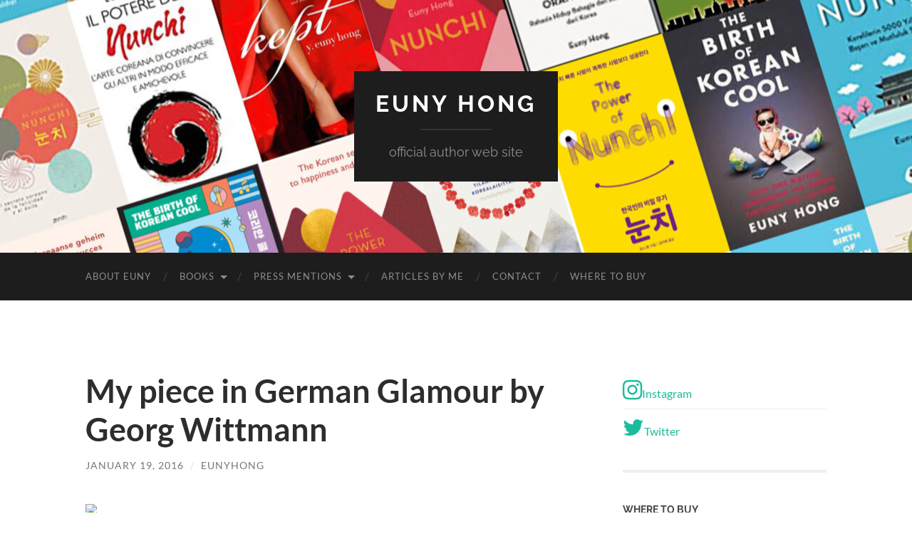

--- FILE ---
content_type: text/html; charset=UTF-8
request_url: https://eunyhong.com/my-piece-in-german-glamour-by-georg-wittmann/
body_size: 7693
content:
<!DOCTYPE html>

<html lang="en-US">

	<head>

		<meta http-equiv="content-type" content="text/html" charset="UTF-8" />
		<meta name="viewport" content="width=device-width, initial-scale=1.0" >

		<link rel="profile" href="http://gmpg.org/xfn/11">

		<title>My piece in German Glamour by Georg Wittmann &#8211; Euny Hong</title>
<meta name='robots' content='max-image-preview:large' />
	<style>img:is([sizes="auto" i], [sizes^="auto," i]) { contain-intrinsic-size: 3000px 1500px }</style>
	<link rel='dns-prefetch' href='//platform.twitter.com' />
<link rel="alternate" type="application/rss+xml" title="Euny Hong &raquo; Feed" href="https://eunyhong.com/feed/" />
<link rel="alternate" type="application/rss+xml" title="Euny Hong &raquo; Comments Feed" href="https://eunyhong.com/comments/feed/" />
<script type="text/javascript">
/* <![CDATA[ */
window._wpemojiSettings = {"baseUrl":"https:\/\/s.w.org\/images\/core\/emoji\/16.0.1\/72x72\/","ext":".png","svgUrl":"https:\/\/s.w.org\/images\/core\/emoji\/16.0.1\/svg\/","svgExt":".svg","source":{"concatemoji":"https:\/\/eunyhong.com\/wp-includes\/js\/wp-emoji-release.min.js?ver=6.8.3"}};
/*! This file is auto-generated */
!function(s,n){var o,i,e;function c(e){try{var t={supportTests:e,timestamp:(new Date).valueOf()};sessionStorage.setItem(o,JSON.stringify(t))}catch(e){}}function p(e,t,n){e.clearRect(0,0,e.canvas.width,e.canvas.height),e.fillText(t,0,0);var t=new Uint32Array(e.getImageData(0,0,e.canvas.width,e.canvas.height).data),a=(e.clearRect(0,0,e.canvas.width,e.canvas.height),e.fillText(n,0,0),new Uint32Array(e.getImageData(0,0,e.canvas.width,e.canvas.height).data));return t.every(function(e,t){return e===a[t]})}function u(e,t){e.clearRect(0,0,e.canvas.width,e.canvas.height),e.fillText(t,0,0);for(var n=e.getImageData(16,16,1,1),a=0;a<n.data.length;a++)if(0!==n.data[a])return!1;return!0}function f(e,t,n,a){switch(t){case"flag":return n(e,"\ud83c\udff3\ufe0f\u200d\u26a7\ufe0f","\ud83c\udff3\ufe0f\u200b\u26a7\ufe0f")?!1:!n(e,"\ud83c\udde8\ud83c\uddf6","\ud83c\udde8\u200b\ud83c\uddf6")&&!n(e,"\ud83c\udff4\udb40\udc67\udb40\udc62\udb40\udc65\udb40\udc6e\udb40\udc67\udb40\udc7f","\ud83c\udff4\u200b\udb40\udc67\u200b\udb40\udc62\u200b\udb40\udc65\u200b\udb40\udc6e\u200b\udb40\udc67\u200b\udb40\udc7f");case"emoji":return!a(e,"\ud83e\udedf")}return!1}function g(e,t,n,a){var r="undefined"!=typeof WorkerGlobalScope&&self instanceof WorkerGlobalScope?new OffscreenCanvas(300,150):s.createElement("canvas"),o=r.getContext("2d",{willReadFrequently:!0}),i=(o.textBaseline="top",o.font="600 32px Arial",{});return e.forEach(function(e){i[e]=t(o,e,n,a)}),i}function t(e){var t=s.createElement("script");t.src=e,t.defer=!0,s.head.appendChild(t)}"undefined"!=typeof Promise&&(o="wpEmojiSettingsSupports",i=["flag","emoji"],n.supports={everything:!0,everythingExceptFlag:!0},e=new Promise(function(e){s.addEventListener("DOMContentLoaded",e,{once:!0})}),new Promise(function(t){var n=function(){try{var e=JSON.parse(sessionStorage.getItem(o));if("object"==typeof e&&"number"==typeof e.timestamp&&(new Date).valueOf()<e.timestamp+604800&&"object"==typeof e.supportTests)return e.supportTests}catch(e){}return null}();if(!n){if("undefined"!=typeof Worker&&"undefined"!=typeof OffscreenCanvas&&"undefined"!=typeof URL&&URL.createObjectURL&&"undefined"!=typeof Blob)try{var e="postMessage("+g.toString()+"("+[JSON.stringify(i),f.toString(),p.toString(),u.toString()].join(",")+"));",a=new Blob([e],{type:"text/javascript"}),r=new Worker(URL.createObjectURL(a),{name:"wpTestEmojiSupports"});return void(r.onmessage=function(e){c(n=e.data),r.terminate(),t(n)})}catch(e){}c(n=g(i,f,p,u))}t(n)}).then(function(e){for(var t in e)n.supports[t]=e[t],n.supports.everything=n.supports.everything&&n.supports[t],"flag"!==t&&(n.supports.everythingExceptFlag=n.supports.everythingExceptFlag&&n.supports[t]);n.supports.everythingExceptFlag=n.supports.everythingExceptFlag&&!n.supports.flag,n.DOMReady=!1,n.readyCallback=function(){n.DOMReady=!0}}).then(function(){return e}).then(function(){var e;n.supports.everything||(n.readyCallback(),(e=n.source||{}).concatemoji?t(e.concatemoji):e.wpemoji&&e.twemoji&&(t(e.twemoji),t(e.wpemoji)))}))}((window,document),window._wpemojiSettings);
/* ]]> */
</script>
<link rel='stylesheet' id='cf7ic_style-css' href='https://eunyhong.com/wp-content/plugins/contact-form-7-image-captcha/css/cf7ic-style.css?ver=3.3.7' type='text/css' media='all' />
<style id='wp-emoji-styles-inline-css' type='text/css'>

	img.wp-smiley, img.emoji {
		display: inline !important;
		border: none !important;
		box-shadow: none !important;
		height: 1em !important;
		width: 1em !important;
		margin: 0 0.07em !important;
		vertical-align: -0.1em !important;
		background: none !important;
		padding: 0 !important;
	}
</style>
<link rel='stylesheet' id='wp-block-library-css' href='https://eunyhong.com/wp-includes/css/dist/block-library/style.min.css?ver=6.8.3' type='text/css' media='all' />
<style id='classic-theme-styles-inline-css' type='text/css'>
/*! This file is auto-generated */
.wp-block-button__link{color:#fff;background-color:#32373c;border-radius:9999px;box-shadow:none;text-decoration:none;padding:calc(.667em + 2px) calc(1.333em + 2px);font-size:1.125em}.wp-block-file__button{background:#32373c;color:#fff;text-decoration:none}
</style>
<link rel='stylesheet' id='font-awesome-css' href='https://eunyhong.com/wp-content/plugins/contact-widgets/assets/css/font-awesome.min.css?ver=4.7.0' type='text/css' media='all' />
<style id='global-styles-inline-css' type='text/css'>
:root{--wp--preset--aspect-ratio--square: 1;--wp--preset--aspect-ratio--4-3: 4/3;--wp--preset--aspect-ratio--3-4: 3/4;--wp--preset--aspect-ratio--3-2: 3/2;--wp--preset--aspect-ratio--2-3: 2/3;--wp--preset--aspect-ratio--16-9: 16/9;--wp--preset--aspect-ratio--9-16: 9/16;--wp--preset--color--black: #000000;--wp--preset--color--cyan-bluish-gray: #abb8c3;--wp--preset--color--white: #fff;--wp--preset--color--pale-pink: #f78da7;--wp--preset--color--vivid-red: #cf2e2e;--wp--preset--color--luminous-vivid-orange: #ff6900;--wp--preset--color--luminous-vivid-amber: #fcb900;--wp--preset--color--light-green-cyan: #7bdcb5;--wp--preset--color--vivid-green-cyan: #00d084;--wp--preset--color--pale-cyan-blue: #8ed1fc;--wp--preset--color--vivid-cyan-blue: #0693e3;--wp--preset--color--vivid-purple: #9b51e0;--wp--preset--color--accent: #1abc9c;--wp--preset--color--dark-gray: #444;--wp--preset--color--medium-gray: #666;--wp--preset--color--light-gray: #888;--wp--preset--gradient--vivid-cyan-blue-to-vivid-purple: linear-gradient(135deg,rgba(6,147,227,1) 0%,rgb(155,81,224) 100%);--wp--preset--gradient--light-green-cyan-to-vivid-green-cyan: linear-gradient(135deg,rgb(122,220,180) 0%,rgb(0,208,130) 100%);--wp--preset--gradient--luminous-vivid-amber-to-luminous-vivid-orange: linear-gradient(135deg,rgba(252,185,0,1) 0%,rgba(255,105,0,1) 100%);--wp--preset--gradient--luminous-vivid-orange-to-vivid-red: linear-gradient(135deg,rgba(255,105,0,1) 0%,rgb(207,46,46) 100%);--wp--preset--gradient--very-light-gray-to-cyan-bluish-gray: linear-gradient(135deg,rgb(238,238,238) 0%,rgb(169,184,195) 100%);--wp--preset--gradient--cool-to-warm-spectrum: linear-gradient(135deg,rgb(74,234,220) 0%,rgb(151,120,209) 20%,rgb(207,42,186) 40%,rgb(238,44,130) 60%,rgb(251,105,98) 80%,rgb(254,248,76) 100%);--wp--preset--gradient--blush-light-purple: linear-gradient(135deg,rgb(255,206,236) 0%,rgb(152,150,240) 100%);--wp--preset--gradient--blush-bordeaux: linear-gradient(135deg,rgb(254,205,165) 0%,rgb(254,45,45) 50%,rgb(107,0,62) 100%);--wp--preset--gradient--luminous-dusk: linear-gradient(135deg,rgb(255,203,112) 0%,rgb(199,81,192) 50%,rgb(65,88,208) 100%);--wp--preset--gradient--pale-ocean: linear-gradient(135deg,rgb(255,245,203) 0%,rgb(182,227,212) 50%,rgb(51,167,181) 100%);--wp--preset--gradient--electric-grass: linear-gradient(135deg,rgb(202,248,128) 0%,rgb(113,206,126) 100%);--wp--preset--gradient--midnight: linear-gradient(135deg,rgb(2,3,129) 0%,rgb(40,116,252) 100%);--wp--preset--font-size--small: 16px;--wp--preset--font-size--medium: 20px;--wp--preset--font-size--large: 24px;--wp--preset--font-size--x-large: 42px;--wp--preset--font-size--regular: 19px;--wp--preset--font-size--larger: 32px;--wp--preset--spacing--20: 0.44rem;--wp--preset--spacing--30: 0.67rem;--wp--preset--spacing--40: 1rem;--wp--preset--spacing--50: 1.5rem;--wp--preset--spacing--60: 2.25rem;--wp--preset--spacing--70: 3.38rem;--wp--preset--spacing--80: 5.06rem;--wp--preset--shadow--natural: 6px 6px 9px rgba(0, 0, 0, 0.2);--wp--preset--shadow--deep: 12px 12px 50px rgba(0, 0, 0, 0.4);--wp--preset--shadow--sharp: 6px 6px 0px rgba(0, 0, 0, 0.2);--wp--preset--shadow--outlined: 6px 6px 0px -3px rgba(255, 255, 255, 1), 6px 6px rgba(0, 0, 0, 1);--wp--preset--shadow--crisp: 6px 6px 0px rgba(0, 0, 0, 1);}:where(.is-layout-flex){gap: 0.5em;}:where(.is-layout-grid){gap: 0.5em;}body .is-layout-flex{display: flex;}.is-layout-flex{flex-wrap: wrap;align-items: center;}.is-layout-flex > :is(*, div){margin: 0;}body .is-layout-grid{display: grid;}.is-layout-grid > :is(*, div){margin: 0;}:where(.wp-block-columns.is-layout-flex){gap: 2em;}:where(.wp-block-columns.is-layout-grid){gap: 2em;}:where(.wp-block-post-template.is-layout-flex){gap: 1.25em;}:where(.wp-block-post-template.is-layout-grid){gap: 1.25em;}.has-black-color{color: var(--wp--preset--color--black) !important;}.has-cyan-bluish-gray-color{color: var(--wp--preset--color--cyan-bluish-gray) !important;}.has-white-color{color: var(--wp--preset--color--white) !important;}.has-pale-pink-color{color: var(--wp--preset--color--pale-pink) !important;}.has-vivid-red-color{color: var(--wp--preset--color--vivid-red) !important;}.has-luminous-vivid-orange-color{color: var(--wp--preset--color--luminous-vivid-orange) !important;}.has-luminous-vivid-amber-color{color: var(--wp--preset--color--luminous-vivid-amber) !important;}.has-light-green-cyan-color{color: var(--wp--preset--color--light-green-cyan) !important;}.has-vivid-green-cyan-color{color: var(--wp--preset--color--vivid-green-cyan) !important;}.has-pale-cyan-blue-color{color: var(--wp--preset--color--pale-cyan-blue) !important;}.has-vivid-cyan-blue-color{color: var(--wp--preset--color--vivid-cyan-blue) !important;}.has-vivid-purple-color{color: var(--wp--preset--color--vivid-purple) !important;}.has-black-background-color{background-color: var(--wp--preset--color--black) !important;}.has-cyan-bluish-gray-background-color{background-color: var(--wp--preset--color--cyan-bluish-gray) !important;}.has-white-background-color{background-color: var(--wp--preset--color--white) !important;}.has-pale-pink-background-color{background-color: var(--wp--preset--color--pale-pink) !important;}.has-vivid-red-background-color{background-color: var(--wp--preset--color--vivid-red) !important;}.has-luminous-vivid-orange-background-color{background-color: var(--wp--preset--color--luminous-vivid-orange) !important;}.has-luminous-vivid-amber-background-color{background-color: var(--wp--preset--color--luminous-vivid-amber) !important;}.has-light-green-cyan-background-color{background-color: var(--wp--preset--color--light-green-cyan) !important;}.has-vivid-green-cyan-background-color{background-color: var(--wp--preset--color--vivid-green-cyan) !important;}.has-pale-cyan-blue-background-color{background-color: var(--wp--preset--color--pale-cyan-blue) !important;}.has-vivid-cyan-blue-background-color{background-color: var(--wp--preset--color--vivid-cyan-blue) !important;}.has-vivid-purple-background-color{background-color: var(--wp--preset--color--vivid-purple) !important;}.has-black-border-color{border-color: var(--wp--preset--color--black) !important;}.has-cyan-bluish-gray-border-color{border-color: var(--wp--preset--color--cyan-bluish-gray) !important;}.has-white-border-color{border-color: var(--wp--preset--color--white) !important;}.has-pale-pink-border-color{border-color: var(--wp--preset--color--pale-pink) !important;}.has-vivid-red-border-color{border-color: var(--wp--preset--color--vivid-red) !important;}.has-luminous-vivid-orange-border-color{border-color: var(--wp--preset--color--luminous-vivid-orange) !important;}.has-luminous-vivid-amber-border-color{border-color: var(--wp--preset--color--luminous-vivid-amber) !important;}.has-light-green-cyan-border-color{border-color: var(--wp--preset--color--light-green-cyan) !important;}.has-vivid-green-cyan-border-color{border-color: var(--wp--preset--color--vivid-green-cyan) !important;}.has-pale-cyan-blue-border-color{border-color: var(--wp--preset--color--pale-cyan-blue) !important;}.has-vivid-cyan-blue-border-color{border-color: var(--wp--preset--color--vivid-cyan-blue) !important;}.has-vivid-purple-border-color{border-color: var(--wp--preset--color--vivid-purple) !important;}.has-vivid-cyan-blue-to-vivid-purple-gradient-background{background: var(--wp--preset--gradient--vivid-cyan-blue-to-vivid-purple) !important;}.has-light-green-cyan-to-vivid-green-cyan-gradient-background{background: var(--wp--preset--gradient--light-green-cyan-to-vivid-green-cyan) !important;}.has-luminous-vivid-amber-to-luminous-vivid-orange-gradient-background{background: var(--wp--preset--gradient--luminous-vivid-amber-to-luminous-vivid-orange) !important;}.has-luminous-vivid-orange-to-vivid-red-gradient-background{background: var(--wp--preset--gradient--luminous-vivid-orange-to-vivid-red) !important;}.has-very-light-gray-to-cyan-bluish-gray-gradient-background{background: var(--wp--preset--gradient--very-light-gray-to-cyan-bluish-gray) !important;}.has-cool-to-warm-spectrum-gradient-background{background: var(--wp--preset--gradient--cool-to-warm-spectrum) !important;}.has-blush-light-purple-gradient-background{background: var(--wp--preset--gradient--blush-light-purple) !important;}.has-blush-bordeaux-gradient-background{background: var(--wp--preset--gradient--blush-bordeaux) !important;}.has-luminous-dusk-gradient-background{background: var(--wp--preset--gradient--luminous-dusk) !important;}.has-pale-ocean-gradient-background{background: var(--wp--preset--gradient--pale-ocean) !important;}.has-electric-grass-gradient-background{background: var(--wp--preset--gradient--electric-grass) !important;}.has-midnight-gradient-background{background: var(--wp--preset--gradient--midnight) !important;}.has-small-font-size{font-size: var(--wp--preset--font-size--small) !important;}.has-medium-font-size{font-size: var(--wp--preset--font-size--medium) !important;}.has-large-font-size{font-size: var(--wp--preset--font-size--large) !important;}.has-x-large-font-size{font-size: var(--wp--preset--font-size--x-large) !important;}
:where(.wp-block-post-template.is-layout-flex){gap: 1.25em;}:where(.wp-block-post-template.is-layout-grid){gap: 1.25em;}
:where(.wp-block-columns.is-layout-flex){gap: 2em;}:where(.wp-block-columns.is-layout-grid){gap: 2em;}
:root :where(.wp-block-pullquote){font-size: 1.5em;line-height: 1.6;}
</style>
<link rel='stylesheet' id='contact-form-7-css' href='https://eunyhong.com/wp-content/plugins/contact-form-7/includes/css/styles.css?ver=6.1.4' type='text/css' media='all' />
<link rel='stylesheet' id='wp-awesome-insta-widget-css' href='https://eunyhong.com/wp-content/plugins/wp-awesome-insta-widget/public/css/wp-awesome-insta-widget-public.css?ver=1.0.0' type='text/css' media='all' />
<link rel='stylesheet' id='wp-components-css' href='https://eunyhong.com/wp-includes/css/dist/components/style.min.css?ver=6.8.3' type='text/css' media='all' />
<link rel='stylesheet' id='godaddy-styles-css' href='https://eunyhong.com/wp-content/mu-plugins/vendor/wpex/godaddy-launch/includes/Dependencies/GoDaddy/Styles/build/latest.css?ver=2.0.2' type='text/css' media='all' />
<link rel='stylesheet' id='wpcw-css' href='https://eunyhong.com/wp-content/plugins/contact-widgets/assets/css/style.min.css?ver=1.0.1' type='text/css' media='all' />
<link rel='stylesheet' id='gem-base-css' href='https://eunyhong.com/wp-content/plugins/godaddy-email-marketing-sign-up-forms/css/gem.min.css?ver=1.4.3' type='text/css' media='all' />
<link rel='stylesheet' id='hemingway_googleFonts-css' href='https://eunyhong.com/wp-content/themes/hemingway/assets/css/fonts.css' type='text/css' media='all' />
<link rel='stylesheet' id='hemingway_style-css' href='https://eunyhong.com/wp-content/themes/hemingway/style.css?ver=2.3.2' type='text/css' media='all' />
<script type="text/javascript" src="https://eunyhong.com/wp-includes/js/jquery/jquery.min.js?ver=3.7.1" id="jquery-core-js"></script>
<script type="text/javascript" src="https://eunyhong.com/wp-includes/js/jquery/jquery-migrate.min.js?ver=3.4.1" id="jquery-migrate-js"></script>
<script type="text/javascript" src="https://eunyhong.com/wp-content/plugins/wp-awesome-insta-widget/public/js/wp-awesome-insta-widget-public.js?ver=1.0.0" id="wp-awesome-insta-widget-js"></script>
<link rel="https://api.w.org/" href="https://eunyhong.com/wp-json/" /><link rel="alternate" title="JSON" type="application/json" href="https://eunyhong.com/wp-json/wp/v2/posts/677" /><link rel="EditURI" type="application/rsd+xml" title="RSD" href="https://eunyhong.com/xmlrpc.php?rsd" />
<meta name="generator" content="WordPress 6.8.3" />
<link rel="canonical" href="https://eunyhong.com/my-piece-in-german-glamour-by-georg-wittmann/" />
<link rel='shortlink' href='https://eunyhong.com/?p=677' />
<link rel="alternate" title="oEmbed (JSON)" type="application/json+oembed" href="https://eunyhong.com/wp-json/oembed/1.0/embed?url=https%3A%2F%2Feunyhong.com%2Fmy-piece-in-german-glamour-by-georg-wittmann%2F" />
<link rel="alternate" title="oEmbed (XML)" type="text/xml+oembed" href="https://eunyhong.com/wp-json/oembed/1.0/embed?url=https%3A%2F%2Feunyhong.com%2Fmy-piece-in-german-glamour-by-georg-wittmann%2F&#038;format=xml" />
<meta name="twitter:partner" content="tfwp"><link rel="icon" href="https://eunyhong.com/wp-content/uploads/2019/05/cropped-nunchi-cover-2-32x32.jpeg" sizes="32x32" />
<link rel="icon" href="https://eunyhong.com/wp-content/uploads/2019/05/cropped-nunchi-cover-2-192x192.jpeg" sizes="192x192" />
<link rel="apple-touch-icon" href="https://eunyhong.com/wp-content/uploads/2019/05/cropped-nunchi-cover-2-180x180.jpeg" />
<meta name="msapplication-TileImage" content="https://eunyhong.com/wp-content/uploads/2019/05/cropped-nunchi-cover-2-270x270.jpeg" />

<meta name="twitter:card" content="summary"><meta name="twitter:title" content="My piece in German Glamour by Georg Wittmann">

	</head>
	
	<body class="wp-singular post-template-default single single-post postid-677 single-format-standard wp-theme-hemingway fl-builder-lite-2-9-4-2 fl-no-js">

		
		<a class="skip-link button" href="#site-content">Skip to the content</a>
	
		<div class="big-wrapper">
	
			<div class="header-cover section bg-dark-light no-padding">

						
				<div class="header section" style="background-image: url( https://eunyhong.com/wp-content/uploads/2025/05/cropped-cropped-bookcollage4-1-scaled-1.jpg );">
							
					<div class="header-inner section-inner">
					
											
							<div class="blog-info">
							
																	<div class="blog-title">
										<a href="https://eunyhong.com" rel="home">Euny Hong</a>
									</div>
																
																	<p class="blog-description">official author web site</p>
															
							</div><!-- .blog-info -->
							
															
					</div><!-- .header-inner -->
								
				</div><!-- .header -->
			
			</div><!-- .bg-dark -->
			
			<div class="navigation section no-padding bg-dark">
			
				<div class="navigation-inner section-inner group">
				
					<div class="toggle-container section-inner hidden">
			
						<button type="button" class="nav-toggle toggle">
							<div class="bar"></div>
							<div class="bar"></div>
							<div class="bar"></div>
							<span class="screen-reader-text">Toggle mobile menu</span>
						</button>
						
						<button type="button" class="search-toggle toggle">
							<div class="metal"></div>
							<div class="glass"></div>
							<div class="handle"></div>
							<span class="screen-reader-text">Toggle search field</span>
						</button>
											
					</div><!-- .toggle-container -->
					
					<div class="blog-search hidden">
						<form role="search" method="get" class="search-form" action="https://eunyhong.com/">
				<label>
					<span class="screen-reader-text">Search for:</span>
					<input type="search" class="search-field" placeholder="Search &hellip;" value="" name="s" />
				</label>
				<input type="submit" class="search-submit" value="Search" />
			</form>					</div><!-- .blog-search -->
				
					<ul class="blog-menu">
						<li id="menu-item-172" class="menu-item menu-item-type-post_type menu-item-object-page menu-item-172"><a href="https://eunyhong.com/about/">About Euny</a></li>
<li id="menu-item-341" class="menu-item menu-item-type-post_type menu-item-object-page menu-item-has-children menu-item-341"><a href="https://eunyhong.com/the-birth-of-korean-cool/">Books</a>
<ul class="sub-menu">
	<li id="menu-item-770" class="menu-item menu-item-type-post_type menu-item-object-page menu-item-770"><a href="https://eunyhong.com/nunchi-the-korean-secret-to-happiness-and-success/">Nunchi: The Korean Secret to Happiness and Success</a></li>
	<li id="menu-item-828" class="menu-item menu-item-type-post_type menu-item-object-page menu-item-828"><a href="https://eunyhong.com/the-birth-of-korean-cool-how-one-nation-is-conquering-the-world-through-pop-culture/">The Birth of Korean Cool: How One Nation Is Conquering the World Through Pop Culture</a></li>
	<li id="menu-item-855" class="menu-item menu-item-type-post_type menu-item-object-page menu-item-855"><a href="https://eunyhong.com/kept-a-comedy-of-sex-and-manners-2/">Kept: A Comedy of Sex and Manners</a></li>
</ul>
</li>
<li id="menu-item-322" class="menu-item menu-item-type-post_type menu-item-object-page menu-item-has-children menu-item-322"><a href="https://eunyhong.com/media/">Press Mentions</a>
<ul class="sub-menu">
	<li id="menu-item-832" class="menu-item menu-item-type-post_type menu-item-object-page menu-item-832"><a href="https://eunyhong.com/media-coverage/">Media coverage</a></li>
</ul>
</li>
<li id="menu-item-463" class="menu-item menu-item-type-post_type menu-item-object-page menu-item-463"><a href="https://eunyhong.com/articles-by-me/">Articles by Me</a></li>
<li id="menu-item-171" class="menu-item menu-item-type-post_type menu-item-object-page menu-item-171"><a href="https://eunyhong.com/contact/">Contact</a></li>
<li id="menu-item-798" class="menu-item menu-item-type-post_type menu-item-object-page menu-item-798"><a href="https://eunyhong.com/where-to-buy/">Where to buy</a></li>
					 </ul><!-- .blog-menu -->
					 
					 <ul class="mobile-menu">
					
						<li class="menu-item menu-item-type-post_type menu-item-object-page menu-item-172"><a href="https://eunyhong.com/about/">About Euny</a></li>
<li class="menu-item menu-item-type-post_type menu-item-object-page menu-item-has-children menu-item-341"><a href="https://eunyhong.com/the-birth-of-korean-cool/">Books</a>
<ul class="sub-menu">
	<li class="menu-item menu-item-type-post_type menu-item-object-page menu-item-770"><a href="https://eunyhong.com/nunchi-the-korean-secret-to-happiness-and-success/">Nunchi: The Korean Secret to Happiness and Success</a></li>
	<li class="menu-item menu-item-type-post_type menu-item-object-page menu-item-828"><a href="https://eunyhong.com/the-birth-of-korean-cool-how-one-nation-is-conquering-the-world-through-pop-culture/">The Birth of Korean Cool: How One Nation Is Conquering the World Through Pop Culture</a></li>
	<li class="menu-item menu-item-type-post_type menu-item-object-page menu-item-855"><a href="https://eunyhong.com/kept-a-comedy-of-sex-and-manners-2/">Kept: A Comedy of Sex and Manners</a></li>
</ul>
</li>
<li class="menu-item menu-item-type-post_type menu-item-object-page menu-item-has-children menu-item-322"><a href="https://eunyhong.com/media/">Press Mentions</a>
<ul class="sub-menu">
	<li class="menu-item menu-item-type-post_type menu-item-object-page menu-item-832"><a href="https://eunyhong.com/media-coverage/">Media coverage</a></li>
</ul>
</li>
<li class="menu-item menu-item-type-post_type menu-item-object-page menu-item-463"><a href="https://eunyhong.com/articles-by-me/">Articles by Me</a></li>
<li class="menu-item menu-item-type-post_type menu-item-object-page menu-item-171"><a href="https://eunyhong.com/contact/">Contact</a></li>
<li class="menu-item menu-item-type-post_type menu-item-object-page menu-item-798"><a href="https://eunyhong.com/where-to-buy/">Where to buy</a></li>
						
					 </ul><!-- .mobile-menu -->
				 
				</div><!-- .navigation-inner -->
				
			</div><!-- .navigation -->
<main class="wrapper section-inner group" id="site-content">

	<div class="content left">

		<div class="posts">
												        
			<article id="post-677" class="post-677 post type-post status-publish format-standard hentry category-uncategorized">

	<div class="post-header">

		
					
				<h1 class="post-title entry-title">
											My piece in German Glamour by Georg Wittmann									</h1>

							
			<div class="post-meta">
			
				<span class="post-date"><a href="https://eunyhong.com/my-piece-in-german-glamour-by-georg-wittmann/">January 19, 2016</a></span>
				
				<span class="date-sep"> / </span>
					
				<span class="post-author"><a href="https://eunyhong.com/author/eunyhong/" title="Posts by eunyhong" rel="author">eunyhong</a></span>

								
														
			</div><!-- .post-meta -->

					
	</div><!-- .post-header -->
																					
	<div class="post-content entry-content">
	
		<p><img decoding="async" src="https://pbs.twimg.com/media/CZIUXwNUAAA9SQg.jpg:large" /></p>
							
	</div><!-- .post-content -->
				
		
		<div class="post-meta-bottom">

																		
				<p class="post-categories"><span class="category-icon"><span class="front-flap"></span></span> <a href="https://eunyhong.com/category/uncategorized/" rel="category tag">Uncategorized</a></p>
	
						
						
												
				<nav class="post-nav group">
											
											<a class="post-nav-older" href="https://eunyhong.com/i-googled-myself-these-were-the-suggested-searches-what-is-up-with-cool-lady-on-the-beach/">
							<h5>Previous post</h5>
							I googled myself. These were the suggested searches. What is up with &#8220;cool lady on the beach.&#8221;						</a>
										
											<a class="post-nav-newer" href="https://eunyhong.com/conan-obrien-accidentally-exposed-culture-gap-between-koreans-and-korean-americans/">
							<h5>Next post</h5>
							Conan O’Brien accidentally exposed culture gap between Koreans and Korean-Americans						</a>
					
				</nav><!-- .post-nav -->

											
		</div><!-- .post-meta-bottom -->

		
</article><!-- .post -->			
		</div><!-- .posts -->
	
	</div><!-- .content -->

		
		
	<div class="sidebar right" role="complementary">
		<div id="wpcw_social-5" class="widget wpcw-widgets wpcw-widget-social"><div class="widget-content"><ul><li class="has-label"><a href="https://www.instagram.com/eunyhong" target="_blank" title="Visit Euny Hong on Instagram"><span class="fa fa-2x fa-instagram"></span>Instagram</a></li><li class="has-label"><a href="https://twitter.com/euny" target="_blank" title="Visit Euny Hong on Twitter"><span class="fa fa-2x fa-twitter"></span>Twitter</a></li></ul></div></div><div id="text-11" class="widget widget_text"><div class="widget-content"><h3 class="widget-title">Where to buy</h3>			<div class="textwidget"><p><a href="http://bit.ly/2Z1ciMq"><strong>Amazon, </strong></a><a href="http://bit.ly/2I2u1xQ"><strong>Barnes and Noble, </strong></a><a href="http://bit.ly/2OQKWnn"><strong>Books-A-Million</strong><br />
</a><a href="http://bit.ly/2FX8Cmd"><strong>IndieBound, </strong></a><a href="http://bit.ly/2FYZxJE"><strong>Apple Books</strong></a></p>
</div>
		</div></div><div id="block-4" class="widget widget_block widget_text"><div class="widget-content">
<p>Bluesky: <a href="https://bsky.app/profile/euny.bsky.social">https://bsky.app/profile/euny.bsky.social</a></p>
</div></div><div id="twitter-follow-2" class="widget widget_twitter-follow"><div class="widget-content"><h3 class="widget-title">@euny</h3><div class="twitter-follow"><a href="https://twitter.com/intent/follow?screen_name=euny" class="twitter-follow-button" data-show-count="false">Follow @euny</a></div></div></div><div id="wpcw_social-4" class="widget wpcw-widgets wpcw-widget-social"><div class="widget-content"><h3 class="widget-title">Follow Euny</h3><ul><li class="no-label"><a href="https://twitter.com/euny" target="_blank" title="Visit Euny Hong on Twitter"><span class="fa fa-2x fa-twitter"></span></a></li></ul></div></div><div id="block-7" class="widget widget_block"><div class="widget-content">
<ul class="wp-block-social-links is-layout-flex wp-block-social-links-is-layout-flex"></ul>
</div></div><div id="wpcw_social-5" class="widget wpcw-widgets wpcw-widget-social"><div class="widget-content"><ul><li class="has-label"><a href="https://www.instagram.com/eunyhong" target="_blank" title="Visit Euny Hong on Instagram"><span class="fa fa-2x fa-instagram"></span>Instagram</a></li><li class="has-label"><a href="https://twitter.com/euny" target="_blank" title="Visit Euny Hong on Twitter"><span class="fa fa-2x fa-twitter"></span>Twitter</a></li></ul></div></div><div id="text-11" class="widget widget_text"><div class="widget-content"><h3 class="widget-title">Where to buy</h3>			<div class="textwidget"><p><a href="http://bit.ly/2Z1ciMq"><strong>Amazon, </strong></a><a href="http://bit.ly/2I2u1xQ"><strong>Barnes and Noble, </strong></a><a href="http://bit.ly/2OQKWnn"><strong>Books-A-Million</strong><br />
</a><a href="http://bit.ly/2FX8Cmd"><strong>IndieBound, </strong></a><a href="http://bit.ly/2FYZxJE"><strong>Apple Books</strong></a></p>
</div>
		</div></div><div id="block-4" class="widget widget_block widget_text"><div class="widget-content">
<p>Bluesky: <a href="https://bsky.app/profile/euny.bsky.social">https://bsky.app/profile/euny.bsky.social</a></p>
</div></div><div id="twitter-follow-2" class="widget widget_twitter-follow"><div class="widget-content"><h3 class="widget-title">@euny</h3><div class="twitter-follow"><a href="https://twitter.com/intent/follow?screen_name=euny" class="twitter-follow-button" data-show-count="false">Follow @euny</a></div></div></div><div id="wpcw_social-4" class="widget wpcw-widgets wpcw-widget-social"><div class="widget-content"><h3 class="widget-title">Follow Euny</h3><ul><li class="no-label"><a href="https://twitter.com/euny" target="_blank" title="Visit Euny Hong on Twitter"><span class="fa fa-2x fa-twitter"></span></a></li></ul></div></div>	</div><!-- .sidebar -->
	

			
</main><!-- .wrapper -->
		
	<div class="footer section large-padding bg-dark">
		
		<div class="footer-inner section-inner group">
		
			<!-- .footer-a -->
				
			<!-- .footer-b -->
								
			<!-- .footer-c -->
					
		</div><!-- .footer-inner -->
	
	</div><!-- .footer -->
	
	<div class="credits section bg-dark no-padding">
	
		<div class="credits-inner section-inner group">
	
			<p class="credits-left">
				&copy; 2026 <a href="https://eunyhong.com">Euny Hong</a>
			</p>
			
			<p class="credits-right">
				<span>Theme by <a href="https://andersnoren.se">Anders Noren</a></span> &mdash; <a title="To the top" class="tothetop">Up &uarr;</a>
			</p>
					
		</div><!-- .credits-inner -->
		
	</div><!-- .credits -->

</div><!-- .big-wrapper -->

<script type="speculationrules">
{"prefetch":[{"source":"document","where":{"and":[{"href_matches":"\/*"},{"not":{"href_matches":["\/wp-*.php","\/wp-admin\/*","\/wp-content\/uploads\/*","\/wp-content\/*","\/wp-content\/plugins\/*","\/wp-content\/themes\/hemingway\/*","\/*\\?(.+)"]}},{"not":{"selector_matches":"a[rel~=\"nofollow\"]"}},{"not":{"selector_matches":".no-prefetch, .no-prefetch a"}}]},"eagerness":"conservative"}]}
</script>
<script type="text/javascript" src="https://eunyhong.com/wp-includes/js/dist/hooks.min.js?ver=4d63a3d491d11ffd8ac6" id="wp-hooks-js"></script>
<script type="text/javascript" src="https://eunyhong.com/wp-includes/js/dist/i18n.min.js?ver=5e580eb46a90c2b997e6" id="wp-i18n-js"></script>
<script type="text/javascript" id="wp-i18n-js-after">
/* <![CDATA[ */
wp.i18n.setLocaleData( { 'text direction\u0004ltr': [ 'ltr' ] } );
/* ]]> */
</script>
<script type="text/javascript" src="https://eunyhong.com/wp-content/plugins/contact-form-7/includes/swv/js/index.js?ver=6.1.4" id="swv-js"></script>
<script type="text/javascript" id="contact-form-7-js-before">
/* <![CDATA[ */
var wpcf7 = {
    "api": {
        "root": "https:\/\/eunyhong.com\/wp-json\/",
        "namespace": "contact-form-7\/v1"
    },
    "cached": 1
};
/* ]]> */
</script>
<script type="text/javascript" src="https://eunyhong.com/wp-content/plugins/contact-form-7/includes/js/index.js?ver=6.1.4" id="contact-form-7-js"></script>
<script type="text/javascript" src="https://eunyhong.com/wp-content/themes/hemingway/assets/js/global.js?ver=2.3.2" id="hemingway_global-js"></script>
<script type="text/javascript" src="https://eunyhong.com/wp-includes/js/comment-reply.min.js?ver=6.8.3" id="comment-reply-js" async="async" data-wp-strategy="async"></script>
<script type="text/javascript" id="twitter-wjs-js-extra">
/* <![CDATA[ */
window.twttr=(function(w){t=w.twttr||{};t._e=[];t.ready=function(f){t._e.push(f);};return t;}(window));
/* ]]> */
</script>
<script type="text/javascript" id="twitter-wjs" async defer src="https://platform.twitter.com/widgets.js" charset="utf-8"></script>
<script type="text/javascript" id="gem-main-js-extra">
/* <![CDATA[ */
var GEM = {"thankyou":"Thank you for signing up!","thankyou_suppressed":"Thank you for signing up! Please check your email to confirm your subscription.","oops":"Oops! There was a problem. Please try again.","email":"Please enter a valid email address.","required":"%s is a required field."};
/* ]]> */
</script>
<script type="text/javascript" src="https://eunyhong.com/wp-content/plugins/godaddy-email-marketing-sign-up-forms/js/gem.min.js?ver=1.4.3" id="gem-main-js"></script>

</body>
</html>